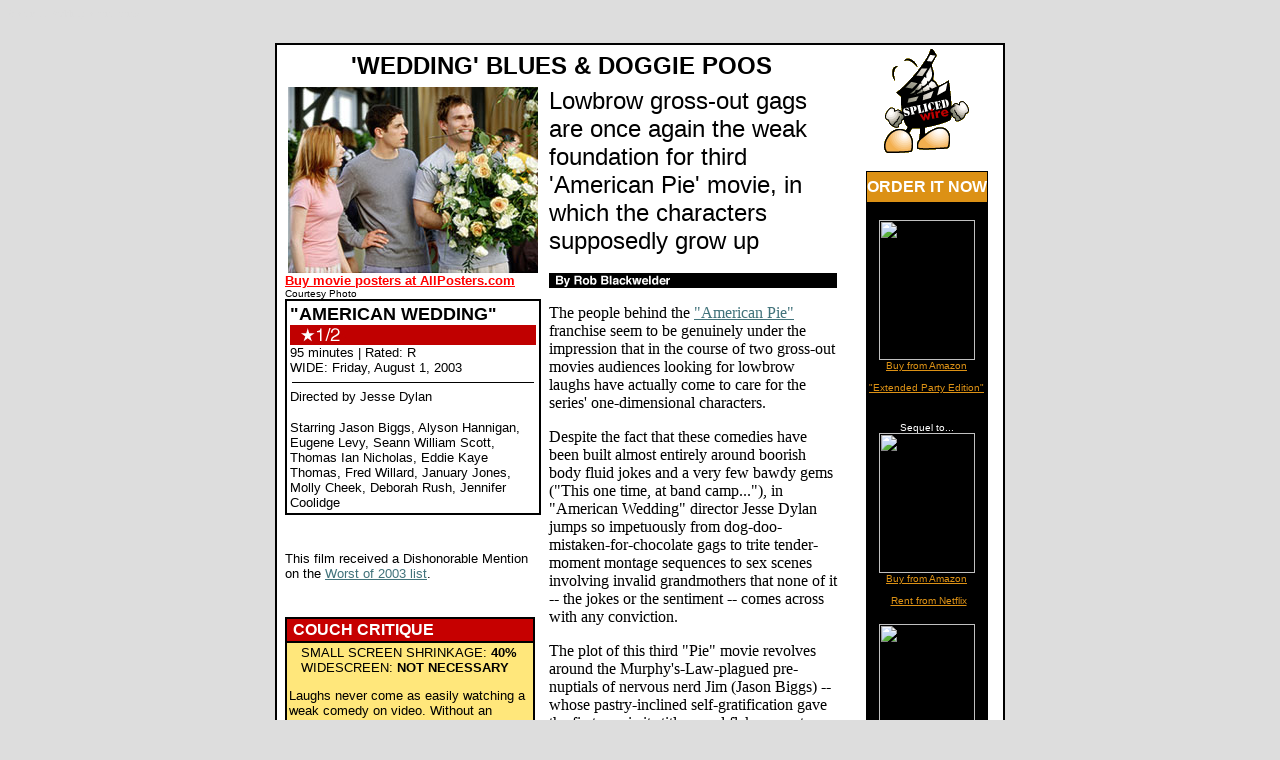

--- FILE ---
content_type: text/html
request_url: http://splicedwire.com/03reviews/americanwed.html
body_size: 5910
content:
<html>
<head>
<title>SPLICEDwire | "American Wedding" review (2003) Jesse Dylan, Jason Biggs, Alyson Hannigan</title>
<meta name=description content="SPLICEDwire: Film Reviews, News & Interviews">
<meta name=keywords content="American Wedding, American Pie 3, Jesse Dylan, Jason Biggs, Alyson Hannigan, Eugene Levy, Seann William Scott, Thomas Ian Nicholas, Eddie Kaye Thomas, Fred Willard, January Jones, Tim Allen, American Wedding movie review, movie review for American Wedding, movie review of American Wedding, splicedwire, spliced online, movie reviews, film reviews, entertainment, celebrity, spliced, rob blackwelder, robio">

</head>

<body bgcolor="#DDDDDD" text="#000000" LINK="#42737B" VLINK="#C60000" ALINK="#C60000">
<font size=1 color="#DDDDDD">American Wedding movie review</font>

<table width=730 align=center>
<tr><td valign=top>
<center>
<!-- BEGIN GN Ad Tag for SPLICEDwire 728x90,468x60 ros -->

<script language="JavaScript" type="text/javascript">

if (typeof(gnm_ord)=='undefined') gnm_ord=Math.random()*10000000000000000; if (typeof(gnm_tile) == 'undefined') gnm_tile=1;

document.write('<scr'+'ipt language="JavaScript" src="http://n4403ad.doubleclick.net/adj/gn.splicedwire.com/ros;sect=ros;sz=728x90,468x60;tile='+(gnm_tile++)+';ord=' + gnm_ord + '?" type="text/javascript"></scr' + 'ipt>');

</script>

<!-- END AD TAG -->
</center>
</td></tr>
</table>
</td></tr>
</table>

<br>

<table width=730 bgcolor="#000000" border=0 cellpadding=0 cellspacing=0 align=center>
<tr><td>
<table width=100% border=0>
<tr><td valign=top bgcolor="#FFFFFF">
<table width=100% border=0>
<tr><td valign=top bgcolor="#FFFFFF">
<table width=560>
<tr><td>
<FONT face="arial,helvetica" size="5"><center><b><!-- headline -->'WEDDING' BLUES & DOGGIE POOS<!-- end headline --></b></center></font>
</td></tr>
</table>

<TABLE width=560 border=0 cellpadding=4 cellspacing=0>
<tr><td rowspan=0 valign=top>
<center><!-- image --><img src="americanwed.jpg" alt="A scene from 'American Wedding'"><!-- end image --></center>
<a href="http://www.allposters.com/gallery.asp?aid=385056&c=c&search=1844" target="new"><font face="arial,helvetica" size="2" color="red"><b>Buy movie posters at AllPosters.com</b></font></a><br>
<font face="arial,helvetica" size="1">Courtesy Photo</font>

<br>
<!-- box -->
<table width=248 bgcolor="#000000" border=0 cellpadding=0>
<tr><td>
<table width=246 bgcolor="#FFFFFF" border=0><tr><td>
<font face="arial,helvetica" size="4" color="#000000"><b>"AMERICAN WEDDING"</b></font><br>
<img src="../1.5stars.gif" WIDTH="246" HEIGHT="20" alt="*1/2 stars"><br>
<font face="arial,helvetica" size="-1" color="#000000">
95 minutes | Rated: R<br>
WIDE: Friday, August 1, 2003
<HR SIZE="1" WIDTH="240" COLOR="#000000">
Directed by Jesse Dylan
<P>
Starring Jason Biggs, Alyson Hannigan, Eugene Levy, Seann William Scott, Thomas Ian Nicholas, Eddie Kaye Thomas, Fred Willard, January Jones, Molly Cheek, Deborah Rush, Jennifer Coolidge<br>
</font>
</td></tr></table>
</td></tr></table>
<!-- end box -->

<br><br>
<font size="-1" face="arial,helvetica">This film received a Dishonorable Mention on the <a href="../03features/2003worst.html">Worst of 2003 list</a>.</font><br>

<!-- couch -->
<br><br>
<table width=250 bgcolor="#000000" border=0 cellpadding=0 cellspacing=0>
<tr><td>
<table width=250 border=0 cellpadding=2>
<tr><td bgcolor="#C60000">
&nbsp;<font face="arial,helvetica" color="#ffffff"><b>COUCH CRITIQUE</b></font>
</td></tr>
<tr><td width=248 bgcolor="#FFE77B">
<font size="-1" face="arial,helvetica">
&nbsp;&nbsp;&nbsp;SMALL SCREEN SHRINKAGE: <b>40%</b><br>
&nbsp;&nbsp;&nbsp;WIDESCREEN: <b>NOT NECESSARY</b><br>
<P>
Laughs never come as easily watching a weak comedy on video. Without an audience ready to yuck it up, this movie has even less to offer.
<P>
&nbsp;&nbsp;&nbsp;VIDEO RELEASE: <b>01.02.2003</b>
<br></font>
</td></tr></table>
</td></tr></table>
<!-- end couch -->

<br><br>

<table width=250 bgcolor="#000000" border=0 cellpadding=0 cellspacing=0>
<tr><td>
<table width=250 border=0 cellpadding=2>
<tr><td bgcolor="#C60000">
&nbsp;<font face="arial,helvetica" size="2" color="#ffffff"><b>OTHER REVIEWS/COMING SOON</b></font>
</td></tr>
<td width=100% bgcolor="#FFE77B">
<table width="100%">
<tr><td>&nbsp;</td>
<td width=240 bgcolor="#FFE77B">
<font size="2" face="arial,helvetica">
('99) <A HREF="../99reviews/americanpie.html">"American Pie"</A><br>
('01) <A HREF="../01reviews/americanpie2.html">"American Pie 2"</A><br>
<li><b><a href="../filmographies/theme.html#weddings">Weddings</a></b></li>
<li><a href="../filmographies/d.html#dylanj">Jesse Dylan</a></li>
<li><a href="../filmographies/b.html#biggsj">Jason Biggs</a></li>
<li><a href="../filmographies/h.html#hannigana">Alyson Hannigan</a></li>
<li><a href="../filmographies/l.html#levye">Eugene Levy</a></li>
<li><a href="../filmographies/s.html#scottsw">Seann William Scott</a></li>
<li><a href="../filmographies/n.html#nicholsti">Thomas Ian Nicholas</a></li>
<li><a href="../filmographies/t.html#thomasek">Eddie Kaye Thomas</a></li>
<li><a href="../filmographies/w.html#willardf">Fred Willard</a></li>
<li><a href="../filmographies/r.html#rushd">Deboarah Rush</a></li>
<li><a href="../filmographies/c.html#willardf">Jennifer Coolidge</a></li>

</font>
</td></tr></table>
</td></tr></table>
</td></tr></table>

<br><br>

<table width=250 bgcolor="#000000" border=0 cellpadding=0 cellspacing=0>
<tr><td>
<table width=250 border=0 cellpadding=2>
<tr><td bgcolor="#C60000">
&nbsp;<font face="arial,helvetica" color="#ffffff"><b>LINKS</b> <font size=-1>for this film</font></font>
</td></tr>
<tr><td>
<font size="-1" face="arial,helvetica" color="#FFFFFF">
<a href="http://www.americanpiemovie.com/" TARGET="new"><font color="#FFE77B">Official site</font></a><br>
at <a href="http://movies.yahoo.com/shop?d=hv&cf=info&id=1808429384" TARGET="new"><font color="#FFE77B">movies.yahoo.com</font></a><br>
at <a href="http://www.rottentomatoes.com/movie-10002091" TARGET="new"><font color="#FFE77B">Rotten Tomatoes</font></a><br>
at <a href="http://us.imdb.com/Title?0328828" TARGET="new"><font color="#FFE77B">Internet Movie Database</font></a><br>
<a href="http://www.apple.com/trailers/universal/american_wedding/index.html" target="new"><font color="#FFE77B"><img src="../heads/trailerlink1.jpg" border=0> Watch the trailer</font></a> (apple.com)<br>
</font>
</td></tr></table>
</td></tr></table>

</td>

<td rowspan=0 valign=top>
<FONT face="arial,helvetica" size="5"><!-- subhead -->Lowbrow gross-out gags are once again the weak foundation for third 'American Pie' movie, in which the characters supposedly grow up<!-- end subhead --></font>
<br><br>
<table width=100% bgcolor="#000000" cellpadding=0 cellspacing=0 border=0>
<tr><td bgcolor="#000000">
<a href="../about.html"><img src="../heads/byline.gif" WIDTH="280" HEIGHT="15" BORDER=0 VSPACE=0 HSPACE=0 alt="By Rob Blackwelder"></a>
<!-- byline --><!-- by Rob Blackwelder, <a href="http://www.splicedwire.com/" TARGET="new">SPLICEDwire</a> --><!-- end byline -->
</td></tr>
</table>

<!-- body -->
<P>The people behind the <a href="../99reviews/americanpie.html">"American Pie"</a> franchise seem to be genuinely under the impression that in the course of two gross-out movies audiences looking for lowbrow laughs have actually come to care for the series' one-dimensional characters.
<P>Despite the fact that these comedies have been built almost entirely around boorish body fluid jokes and a very few bawdy gems ("This one time, at band camp..."), in "American Wedding" director Jesse Dylan jumps so impetuously from dog-doo-mistaken-for-chocolate gags to trite tender-moment montage sequences to sex scenes involving invalid grandmothers that none of it -- the jokes or the sentiment -- comes across with any conviction.
<P>The plot of this third "Pie" movie revolves around the Murphy's-Law-plagued pre-nuptials of nervous nerd Jim (Jason Biggs) -- whose pastry-inclined self-gratification gave the first movie its title -- and flaky, sweet, secretly kinky geek Michelle (Alyson Hannigan), who fell in love with each other's sexual deviancies in <a href="../01reviews/americanpie2.html">"American Pie 2."</a>
<P>Showing little creativity in its stock comedy framework of embarrassing in-law misunderstandings, bachelor party strippers and the seduction of bridesmaids by chauvinist pigs, "Wedding" does manage to eke out a handful of out-loud laughs. Unfortunately, nothing that follows is as hilarious as the opening scene, in which Michelle mistakes Jim's fumbling proposal of marriage at a fancy restaurant as a sexual proposition. She crawls under the table to, errr, pleasure him, just as his dad (Eugene Levy) rushes in bringing the ring, which Jim had left at home. Not seeing Michelle anywhere, he sits down for a heart-to-heart with his son, and it escalates from there.
<P>But even before this embarrassing moment has a chance to earn its first snicker, the filmmakers demonstrate how low their standards really are with the laziest kind of expository dialogue: "Well we did it. We graduated," says Jim to summarize what's happened since the last "Pie" movie. "You know, we've been going out for three years now..."
<P>Spending 70 percent of its time setting up its jokes, half of which miss the mark, the script leans heavily on its extreme versions of "wacky" sitcom characters, notably the repellent, rage-aholic "American Pie" staple Steve Stifler. Played by Seann William Scott -- whose idea of acting is to hold one screwed-up, loutish, stoner-dude sneer for the length of whatever movie he's in -- Stifler is a one-note, loud-mouthed, sexist oaf. But that doesn't stop director Dylan (<a href="../01reviews/howhigh.html">"How High"</a>) and writer Adam Herz (the creator of these "Pie" movies) from attempting to garner actual audience sympathy for him when he realizes he may have ruined his friends' wedding, thereby blowing his chance to bed Michelle's little sister Candice (January Jones).
<P>(Demonstrating Herz's disregard for common sense as well, the sister and parents have come from "out of state" for the wedding, which is why no one has met them before -- so how is it that Michelle, Jim and Stifler all went to high school together?)
<P>The only other returning cast members of note are Thomas Ian Nicholas and Eddie Kaye Thomas as Jim's buddies Kevin and Finch, but only Finch has any kind of storyline. In competition for Candice's affections, when Stifler tries to pass himself off as a preppy gentleman, the normally demure Finch turns vulgar and almost gets the girl. (Ultimately he ends up with Stifler's mom again, in one of the series' running gags.)
<P>Built around the notion that anything outrageous is funny, the makers of "American Wedding" bank on the idea that easy teen- and college-age audiences won't care about tediously underwritten characters, a general lameness of humor and flaccid attempts at emotional investment (Jim takes Michelle on a romantic walk on the beach) as long as those audiences leave the theater with one or two over-the-top howlers to talk about.
<P>They're probably right. But as with the first two "American Pie" flicks, this is the kind of movie you see again 10 years later and wonder why you liked it back when you were young and dumb.
<!-- end body -->
</td></tr></table>

</td>
<td width=130 valign=top bgcolor="#FFFFFF">
<center>

<a href="../index.html" TARGET="_parent"><img src="../heads/wirelilguy.gif" border="0" width="85" height="104"></a>

<br><br>

<FORM method="get" action="http://www.amazon.com/exec/obidos/external-search" target="new">
<TABLE border="0" cellpadding="1" cellspacing="0" bgcolor="#000000">
<TR><TD>
<TABLE border="0" cellpadding="0" cellspacing="0" align="top" height="30" width="120">
<TR><TD bgcolor="#DC9115" height="30" width="126" valign="middle">
<center><FONT face="arial,helvetica" size="3" color="#FFFFFF"><B>ORDER IT NOW</B></FONT></center>
</TD></TR>
<TR><TD bgcolor="#000000">
<br><center>
<A HREF="http://www.amazon.com/exec/obidos/ASIN/B0000DCGT4/ref=nosim/splicedwire" target="new"><img src="http://images.amazon.com/images/P/B0000DCGT4.01.MZZZZZZZ.jpg" width="96" height="140"
border="0" hspace=3></a><br>
<FONT face="verdana,arial,helvetica" size="1">
<A HREF="http://www.amazon.com/exec/obidos/ASIN/B0000DCGT4/ref=nosim/splicedwire" target="new"><FONT face="verdana,arial,helvetica" color="#DC9115" size="1">Buy from Amazon</font></A><br><br>
<A HREF="http://www.amazon.com/exec/obidos/ASIN/B00005JMCT/ref=nosim/splicedwire" target="new"><FONT face="verdana,arial,helvetica" color="#DC9115" size="1">"Extended Party Edition"</font></A><br><br>
</font></center>
</TD></TR>
<TR><TD bgcolor="#000000">
<br><center>
<FONT face="verdana,arial,helvetica" size="1" color="#FFFFFF">Sequel to...</FONT>
<A HREF="http://www.amazon.com/exec/obidos/ASIN/B00003CY6D/ref=nosim/splicedwire" target="new"><img src="http://images.amazon.com/images/P/B00003CY6D.01.MZZZZZZZ.jpg" width="96" height="140"
border="0" hspace=3></a><br>
<FONT face="verdana,arial,helvetica" size="1">
<A HREF="http://www.amazon.com/exec/obidos/ASIN/B00003CY6D/ref=nosim/splicedwire" target="new"><FONT face="verdana,arial,helvetica" color="#DC9115" size="1">Buy from Amazon</font></A><br><br>
<IMG SRC="http://service.bfast.com/bfast/serve?bfmid=27276611&siteid=39095830&bfpage=special" BORDER="0" WIDTH="1" HEIGHT="1" NOSAVE >
<A HREF="http://service.bfast.com/bfast/click?bfmid=27276611&siteid=39095830&bfpage=special" TARGET="_top"><FONT face="verdana,arial,helvetica" color="#DC9115" size="1">Rent from Netflix</font></A><br>
</font></center>
</TD></TR>
<TR><TD bgcolor="#000000">
<br><center>
<A HREF="http://www.amazon.com/exec/obidos/ASIN/B00005LKHW/ref=nosim/splicedwire" target="new"><img src="http://images.amazon.com/images/P/B00005LKHW.01.MZZZZZZZ.jpg" width="96" height="140"
border="0" hspace=3></a><br>
<FONT face="verdana,arial,helvetica" size="1">
<A HREF="http://www.amazon.com/exec/obidos/ASIN/B00005LKHW/ref=nosim/splicedwire" target="new"><FONT face="verdana,arial,helvetica" color="#DC9115" size="1">Buy from Amazon</font></A><br><br>
<IMG SRC="http://service.bfast.com/bfast/serve?bfmid=27276611&siteid=39095830&bfpage=special" BORDER="0" WIDTH="1" HEIGHT="1" NOSAVE >
<A HREF="http://service.bfast.com/bfast/click?bfmid=27276611&siteid=39095830&bfpage=special" TARGET="_top"><FONT face="verdana,arial,helvetica" color="#DC9115" size="1">Rent from Netflix</font></A><br>
</font></center>
</TD></TR>
</TABLE>
</TD></TR>
<TR><TD>
<br>
<TABLE border="0" cellpadding="0" cellspacing="0" align="top" height="50" width="100%">
<TR><TD bgcolor="#DC9115" valign="bottom">
<DIV align="center"><FONT face="verdana,arial,helvetica" size="-2" color="#FFFFFF">or <B>Search</B> for</FONT></DIV>
</TD>
<TD bgcolor="#DC9115">&nbsp;
</TD>
</TR>
<TR><TD bgcolor="#DC9115" valign="top">
<DIV align="center"><FONT face="verdana,arial,helvetica" size="-2">
<INPUT type="text" name="keyword" size="10" value=""></FONT>
</DIV>
</TD>
<TD bgcolor="#DC9115" height="20" valign="top" align="left">
<INPUT type="hidden" name="mode" value="blended">
<INPUT type="hidden" name="tag" value="splicedwire">
<INPUT TYPE="image" WIDTH="21" HEIGHT="21" BORDER="0" VALUE="Go" NAME="Go" src="../heads/amazon/amazon_gobutton.gif" ALIGN="absmiddle">
</TD></TR>
</TABLE>
</TD></TR>
</TABLE>
</FORM>

<br><br>

<!-- BEGIN GN Ad Tag for SPLICEDwire 160x600,120x600 ros -->

<script language="JavaScript" type="text/javascript">

if (typeof(gnm_ord)=='undefined') gnm_ord=Math.random()*10000000000000000; if (typeof(gnm_tile) == 'undefined') gnm_tile=1;

document.write('<scr'+'ipt language="JavaScript" src="http://n4403ad.doubleclick.net/adj/gn.splicedwire.com/ros;sect=ros;sz=160x600,120x600;tile='+(gnm_tile++)+';ord=' + gnm_ord + '?" type="text/javascript"></scr' + 'ipt>');

</script>

<!-- END AD TAG -->

<br><br><br>

<a href="../ikeacabinet.html" onclick="window.open('ikeacabinet.html','this','toolbar=0,location=0,scrollbars=1,width=600,height=450,resizable=1, screenX=100,screenY=100,left=300,top=100'); return true;" target="this"><img src="../heads/ads/ikeacabinet.jpg" width="120" height="400" border="0"></a>

<br><br><br>

<table width=125 bgcolor="#000000" border=0 cellpadding=0 cellspacing=0>
<tr><td width=125>
<table width=125 border=0 cellpadding=2>
<tr><td bgcolor="#C60000">
<center><font face="arial,helvetica" size="2" color="#ffffff"><A 
HREF="http://search.freefind.com/find.html?id=732719"><font face="arial,helvetica" size="1" color="#ffffff"><b>SEARCH SPLICEDwire</b></font></a></font></center>
</td></tr>
<tr><td width=123 bgcolor="#FFE77B">
<font size="1" face="verdana,arial,helvetica">
<center>
<FORM ACTION="http://search.freefind.com/find.html" METHOD="GET">
<FONT size=1 face="arial,helvetica" >
<INPUT TYPE="HIDDEN" NAME="id" SIZE="-1" VALUE="732719">
<INPUT TYPE="HIDDEN" NAME="pageid" SIZE="-1" VALUE="r">
<INPUT TYPE="HIDDEN" NAME="mode" SIZE="-1" VALUE="ALL">
<INPUT type="HIDDEN" name="n" value="0">
<INPUT TYPE="TEXT" NAME="query" SIZE="15"><small>&nbsp;
<INPUT TYPE="SUBMIT" VALUE=" Find "><br>
</small>powered by <A HREF="http://www.freefind.com">
FreeFind</A></font></FORM>
</font>
</center>
</td></tr></table>
</td></tr></table>

</center>
</td>
</tr>
<tr><td>

<TABLE width=560 border=0 cellpadding=3 cellspacing=0>
<tr><td valign=top align=left>
<A HREF="../index.html" TARGET="_parent"><IMG SRC="../heads/wirebutton3.gif" WIDTH=88 HEIGHT=33 BORDER=0 ALT="SPLICEDwire home"></A><br>
<A HREF="http://www.ofcs.org/" TARGET="new"><IMG SRC="../heads/ofcs.gif" WIDTH=100 HEIGHT=34 BORDER=0 ALT="Online Film Critics Society"></A>
</td>
<td width=180 valign=top rowspan=0 align=right>
<!-- copyright --><!-- �2003 SPLICEDwire. All Rights Reserved. --><!-- end copyright -->
<font size=1 face="verdana,arial,helvetica"><b>�SPLICEDwire</b><br>All Rights Reserved<br>
<A HREF="#top">Return to top</A><br>
<a href="../reviews.html">Current Reviews</a><br>
<a href="../index.html" TARGET="_parent">SPLICEDwire Home</a></font>
</td></tr>
</table>
</td></tr>
</table>
</td></tr>
</table>
</td></tr>
</table>


</body>
</html>
